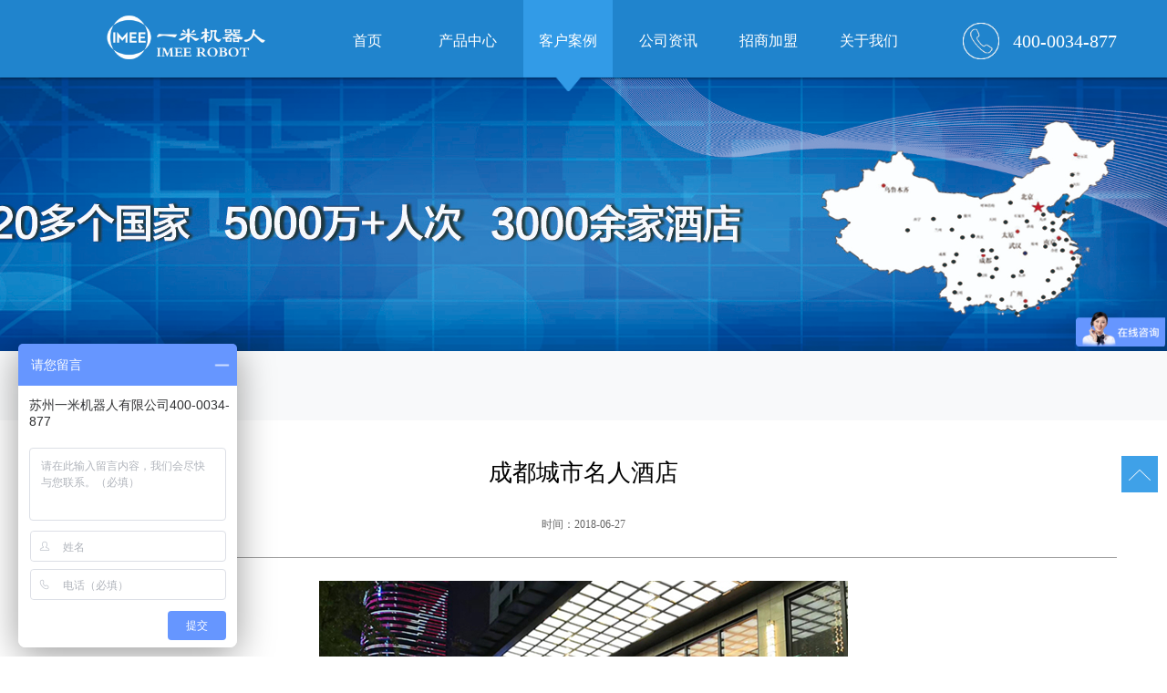

--- FILE ---
content_type: text/html
request_url: http://www.imee.ai/a/case/357.html
body_size: 6594
content:
<!DOCTYPE html>
<html>
<head>
<meta charset="UTF-8">
<title>成都城市名人酒店_一米机器人-专注酒店人工智能服务</title>
<meta name="keywords" content="成都,城市,名人,酒店," />
<meta name="description" content="" />
<meta content="telephone=no" name="format-detection" />
<meta http-equiv="X-UA-Compatible" content="IE=edge,chrome=1">
<meta name="renderer" content="webkit">
<!--360默认急速模式打开-->
<meta name="viewport" content="width=device-width, initial-scale=1.0,user-scalable=no">
<link rel="stylesheet" href="/skin/css/cui.css" />
<link rel="stylesheet" href="/skin/css/style.css" />
<link rel="stylesheet" href="/skin/css/less.css" />
</head>
<body>
<div id="hd" >
  <div class="wp head">
    <div style="margin-left:0px;margin-right:0px;" class="logo"><a href="http://www.imee.ai/"><img src="/skin/images/index/logo.png" alt="酒店机器人"></a></div>
    <div id="nav">
      <ul>
        <li ><a class="" href="/" rel="nofollow" target=""><span >首页</span></a></li>
        
        <li><a href='/a/product/'>产品中心</a></li>
        <li><a href='/a/case/'  class='mycur'><span>客户案例</span></a></li>
        <li><a href='/a/news/'>公司资讯</a></li>
        
        <li><a href='/a/zhaoshangjiameng/'>招商加盟</a></li>
        
        <li><a href='/a/about-imee/'>关于我们</a></li>
        
      </ul>
    </div>
    <div class="tel">400-0034-877</div>
  </div>
</div>
<!-- end #hd -->
<div class="c"></div>
<div id="m-hd"> <a href="http://www.imee.ai/"  class="m-logo"><img src="/skin/images/index/logo1.png" alt="酒店机器人"></a>
  <div class="m-trigger"></div>
  <ul class="m-nav">
    <li><a href="/" class="v1" rel="nofollow">首页 </a></li>
    
    <li><a href='/a/product/' class="v1">产品中心</a></li>
    <li><a href='/a/case/'  class='v1'><span>客户案例</span></a></li>
    <li><a href='/a/news/' class="v1">公司资讯</a></li>
    
    <li><a href='/a/zhaoshangjiameng/' class="v1">招商加盟</a></li>
    
    <li><a href='/a/about-imee/' class="v1">关于我们</a></li>
    
  </ul>
</div>

<div class="c"></div>
<div id="bd">
  <div id="ban-in" style="background-image:url(/skin/images/14415956337556.jpg)">
    <div class="ban-bg"></div>
  </div>
  <div class="cur">
    <div class="wp">您的当前位置：<a href='www.imee.ai/'>主页</a> > <a href='/a/case/'>客户案例</a> >  </div>
  </div>
  <div class="case-article">
    <div class="case-article-bg">
      <div class="wp pr">
        <div class="case-logo"></div>
        <h1 style="color:#000000">成都城市名人酒店</h1>
        <p class="time">时间：2018-06-27</p>
        <div class="tc"> <div style="text-align: center;">
	<img alt="" src="/uploads/allimg/180627/2-1P62G64931S8.jpg" /><br />
	<img alt="" src="/uploads/allimg/180627/2-1P62G6494K15.jpg" /><br />
	<img alt="" src="/uploads/allimg/180627/2-1P62GA001112.jpg" /><br />
	<img alt="" src="/uploads/allimg/180627/2-1P62GA01D31.jpg" /><br />
	<img alt="" src="/uploads/allimg/180627/2-1P62GA030b9.jpg" /></div>
 </div>
      </div>
    </div>
    <div class="case-back"><a href="/a/case/">返回案例列表</a></div>
  </div>
</div>
<!-- end #bd -->
<div class="c"></div>
<!-- begin #fd --> 
<div id="fd" class="index-fd pr">
    <div class="map-bg3"></div>
    <div class="wp foot">
        <div class="fd-top">
            <dl class="guanzhu">
                <dt>联系我们</dt>
                <dd>
                    <ul class="ul-fd">
                        <img src="/uploads/170511/1-1F511094629560.jpg" alt="酒店机器人服务商">
                    </ul>

                </dd>
            </dl>
            <dl class="guanzhu">
                <dt>关注我们</dt>
                <dd>
                    <ul class="ul-fd">
                        <img src="/uploads/170518/2-1F51Q6222U08.jpg" alt="">
                    </ul>

                </dd>
            </dl>
            <dl>
                <dt> </dt>
                <dd class="pr">
                    <p><b class="tel">400-0034-877</b></p>
                    <h5>公司服务热线</h5>
                </dd>
            </dl>
        </div>
    </div>
    <div class="fd-copy">
        <div class="wp foot">
            <p style="text-align: center;border-top: 1px #4D9DD7 solid;">
                <span style="color:#fff;">Copyright &copy; 2017-2018 www.imee.ai    <strong>苏州一米机器人有限公司<strong>  版权所有</span>　
                <a href="https://beian.miit.gov.cn/" target="_blank" rel="nofollow"><span
                        style="color:#fff">苏ICP备17012216号-1</span></a>
            </p>
        </div>
    </div>
</div>
<!--<div class="side">
    <ul>
        <li class="wechat"><a href=""><img src="/skin/images/weixin.png" alt=""></a>
            <div class="weixin"><em></em><img src="/skin/images/ewm.jpg" alt=""></div>
        </li>
        <li>
            <a href="http://wpa.qq.com/msgrd?v=3&uin=#&site=qq&menu=yes" target="_blank" rel="nofollow">
                <div class="sidebox"><img src="/skin/images/side_icon01.png" rel="nofollow">在线咨询</div>
            </a>
        </li>
        <li>
            <a href="javascript:void(0);">
                <div class="sidebox"><img src="/skin/images/side_icon03.png">400-0034-877</div>
            </a>
        </li>

    </ul>
</div>-->
<div class="side2">
    <ul>
        <li><a href="javascript:goTop();" class="sidetop"><img src="/skin/images/r_icon2.png"></a></li>
    </ul>
</div>

<script>
    var _hmt = _hmt || [];
    (function() {

        var hm = document.createElement("script");
        hm.src = "https://hm.baidu.com/hm.js?ed3ba55d9d090eae19b567a227684e68";
        var s = document.getElementsByTagName("script")[0];
        s.parentNode.insertBefore(hm, s);
    })();
</script>

<script>
(function(){
return;
    var bp = document.createElement('script');
    var curProtocol = window.location.protocol.split(':')[0];
    if (curProtocol === 'https') {
        bp.src = 'https://zz.bdstatic.com/linksubmit/push.js';
    }
    else {
        bp.src = 'http://push.zhanzhang.baidu.com/push.js';
    }
    var s = document.getElementsByTagName("script")[0];
    s.parentNode.insertBefore(bp, s);
})();
</script>
 
<script type="text/javascript" src="/skin/js/jquery.js"></script> 
<script type="text/javascript" src="/skin/js/lib.js"></script>
</body>
</html>

--- FILE ---
content_type: text/css
request_url: http://www.imee.ai/skin/css/style.css
body_size: 49642
content:
/*痛快科技*/* {    padding: 0;    margin: 0;    -webkit-box-sizing: border-box;    -moz-box-sizing: border-box;    box-sizing: border-box;}*:before, *:after {    -webkit-box-sizing: border-box;    -moz-box-sizing: border-box;    box-sizing: border-box;}.trans {    -o-transition: .3s;    -ms-transition: .3s;    -moz-transition: .3s;    -webkit-transition: .3s;    transition: .3s;}hr {    border: none;    outline: none;}h1, h2, h3, h3, h4, h5, h6 {    font-weight: normal;}img {    max-width: 100%;}body {    font-family: "微软雅黑", "Microsoft Yahei";}.wp {    width: 100%;    max-width: 1170px;    margin: 0 auto;}.shouye {    width: 100%;    max-width: none;    margin: 0 auto;    overflow: auto;}.wp a {    color: #000;}a {    color: #333;}a:hover {    color: #2084CD;}/*头部*/#bd {    padding-top: 85px;}#hd {    /*height: 101px;*/    height: 85px;    /*background: #fff;*/    background: #2084CD;    box-shadow: 0px 2px 2px rgba(0, 0, 0, .3);    position: fixed;    width: 100%;    left: 0;    top: 0;    z-index: 9999;    -o-transition: .3s;    -ms-transition: .3s;    -moz-transition: .3s;    -webkit-transition: .3s;    transition: .3s;}.fixed {    top: -101px !important;}#hd .logo {    float: left;    margin-right: 65px;    /*height: 101px;*/    height: 90px;    margin-left: 120px;    text-align: center;}#hd .logo a {    display: block;    height: 100%;    /*line-height: 101px;*/    line-height: 80px;}#hd .logo a img {    display: inline-block;    vertical-align: middle;    width: 60%;}#nav ul li {    float: left;    line-height: 90px;    width: 100px;    margin-right: 10px;}#nav ul li a {    display: inline-block;    width: 100%;    text-align: center;    font-size: 16px;    /*border-bottom: 3px solid #fff;*/    height: 100px;    color: #fff;}#nav ul li a:hover {    /*border-bottom: 3px solid #2084CD;*/    background: url("../images/index/head_bg.png") center no-repeat;    background-size: 98%;}#nav ul .mycur {    color: #fff;    /*border-bottom:3px solid #2084CD;*/    background: url("../images/index/head_bg.png") center no-repeat;    background-size: 98%;}#hd .tel {    background: url(../images/tel_bg.png) left center no-repeat;    line-height: 90px;    float: right;    padding-left: 55px;    color: #fff;    font-size: 20px;    background-size: 40px;    font-weight: 500;}/*手机头部*/#m-hd {    display: none;}#m-hd {    height: 50px;    line-height: 50px;    background-color: #fff;    padding: 0;    position: fixed;    width: 100%;    z-index: 999999;}#m-hd img {    height: 40px;    padding: 10px 0 0 10px;}.m-trigger {    position: absolute;    top: 0;    right: 10px;    width: 50px;    color: #fff;    text-align: center;    font-size: 30px;    line-height: 45px;    cursor: pointer;    background: url(../images/menu_add.png) center center no-repeat;    -webkit-background-size: 50px;    background-size: 25px;    height: 50px;}.m-nav {    z-index: 60;    position: absolute;    top: 50px;    width: 100%;    left: 0;    background: url(../images/alpha_black_70.png) repeat;    text-align: center;    display: none;}.m-nav li {    border-bottom: 1px solid #565656;}.m-nav a {    display: block;    font-size: 12px;    height: 40px;    line-height: 40px;    text-align: center;    color: #fff;    font-size: 14px;}.m-nav a:hover, .m-nav a:active {    color: #e4392a;}.m-sub {    text-align: left;    display: none;    width: 100%;}.m-sub a {    border-bottom: none;    font-size: 13px;}/*底部*/#fd {    /*background: url(../images/fd_bg.png) center top no-repeat;*/    padding-top: 75px;    background: #2084CD;}.index-fd {    margin-top: -31px;}#fd .fd-top {    overflow: hidden;    color: #fff;    padding-bottom: 45px;    text-align: center;}#fd dl {    float: left;    width: 33.33%;}#fd .guanzhu {    width: 33.33%;}#fd dl dt {    font-size: 16px;    padding-bottom: 20px;}#fd .ul-fd li {    line-height: 26px;}#fd .ul-fd li a {    /*color: #a8a8af;*/    color: #fff;}#fd .ul-fd li a:hover {    text-decoration: underline;}#fd .weixin, #fd .sina {    background: url(../images/fd_icon1.png) no-repeat;    width: 25px;    height: 25px;    display: inline-block;    margin-right: 10px;    margin-bottom: 25px;}#fd .weixin-pic {    position: absolute;    left: -30px;    top: 0;    display: none;}#fd .tel {    font-weight: normal;    font-size: 24px;    padding-bottom: 15px;}#fd h5 {    font-size: 16px;    color: #fff;}#fd .sina {    background-image: url(../images/fd_icon2.png);}#fd .fd-copy {    height: 40px;    line-height: 40px;    /*color: #a3a3a9;*/    background-color: #2084CD;}/* side */.side {    position: fixed;    width: 50px;    height: 275px;    right: 0;    top: 250px;    z-index: 100;}.side ul li {    width: 50px;    height: 50px;    float: left;    position: relative;    margin-bottom: 2px;}.side ul .wechat a {    display: block;    /*background-color: #3FA1E8;*/    height: 50px;    width: 50px;    text-align: center;    line-height: 50px;}.side ul .wechat a img {    vertical-align: middle;    display: inline-block;    width: 50px;    height: 50px;    border-radius: 5px 0 0 5px;    background: #000022;    margin-bottom: 2px;}.side ul li .sidebox {    position: absolute;    width: 50px;    height: 50px;    border-radius: 5px 0 0 5px;    top: 0;    right: 0;    transition: all 0.3s;    background: #000022;    color: #fff;    font: 16px/50px "微软雅黑";    overflow: hidden;}.side ul li a:hover .sidebox {    width: 175px;}.side ul li .sidetop {    width: 50px;    height: 50px;    line-height: 50px;    display: inline-block;    background: #000;    opacity: 0.8;    filter: Alpha(opacity=80);    transition: all 0.3s;}.side ul li .sidetop:hover {    background: #e4392a;}.side ul li img {    float: right;}.side2 {    position: fixed;    width: 40px;    right: 10px;    z-index: 100;    top: 500px;    height: 80px;}.side2 ul li {    width: 40px;    height: 40px;}.side2 ul li a {    display: block;    background-color: #3FA1E8;    height: 40px;    width: 40px;    text-align: center;    line-height: 40px;}.side2 ul li a img {    vertical-align: middle;    display: inline-block;}.side2 ul li a:hover {    background-color: #000022;}.side ul li .weixin {    position: absolute;    left: -154px;    bottom: 0;    top: -35px;    display: none;}.side ul li .weixin em {    background: url(../images/arr3.png) no-repeat;    width: 5px;    height: 17px;    display: block;    position: absolute;    right: -5px;    top: 50%;    margin-top: 3px;}.side ul li .weixin img {    display: block;}/*banner*/#banner .flexslider {    background: none;}#banner .slides li .pic {    display: block;    padding-top: 36.4%;    /* -webkit-background-size: cover;    -moz-background-size: cover;    -o-background-size: cover;    background-size: cover; */    background-position: center bottom;    position: relative;}#banner .slides li .ban-txt {    width: 760px;    position: absolute;    left: 50%;    margin-left: -380px;    top: 50%;    height: 205px;    margin-top: -102px;    text-align: center;}#banner .slides li.s1 .ban-txt {    background: url(../images/ban_k.png) no-repeat;}#banner .flexslider .slides img {    /*max-width: 100%;*/    width: 100%;    display: inline-block;    vertical-align: middle;}#banner .slides li .ban-txt h5 {    font-size: 22px;    color: #fff;    margin-top: -5px;}#banner .slides li .ban-txt h2 {    height: 118px;    line-height: 118px;    margin-top: 5px;    font-size: 71px;    color: #fff;}#banner .slides li .ban-txt h3 {    padding-top: 25px;    font-size: 24px;    color: #e4392a;}#banner .flex-control-paging li a {    width: 40px;    height: 3px;    border-radius: 0;    background-color: rgba(255, 255, 255, 0.7);}#banner .flex-control-paging li a.flex-active {    background-color: #e4392a;}#banner .flex-control-nav {    bottom: 80px;}#banner .flex-direction-nav a {    background: url(../images/ban_prev.png) no-repeat;    width: 24px;    height: 44px;    opacity: 1;    filter: alpha(opacity=100);}#banner .flex-direction-nav .flex-prev {    left: 50%;    margin-left: -570px;}#banner .flex-direction-nav .flex-next {    background-image: url(../images/ban_next.png);    right: 50%;    margin-right: -570px;}#banner .slides li.s2 .ban-txt {    width: 840px;    margin-left: -420px;}#banner .slides li.s2 .ban-txt h2 {    font-size: 58px;    line-height: 56px;    height: 56px;    margin-bottom: 10px;}#banner .slides li.s2 .ban-txt h3 {    font-size: 50px;    text-transform: uppercase;    padding-top: 0;}#banner .slides li.s2 .ban-txt h4 {    font-size: 16px;    color: #fff;}#banner .slides li.s2 .ban-txt h6 {    font-size: 14px;    border-top: 1px solid #d3d3d7;    width: 149px;    margin: 0 auto;    color: #fff;    line-height: 35px;    margin-top: 15px;}#banner .slides li.s3 .ban-txt h2 {    font-size: 45px;    height: 45px;    line-height: 45px;}#banner .slides li.s3 .ban-txt h3 {    font-size: 69px;    text-transform: uppercase;    padding-top: 0;    border-bottom: 1px solid #e4392a;}#banner .slides li.s3 .ban-txt h4 {    font-size: 16px;    line-height: 30px;    color: #fff;    margin-top: 20px;}#banner {    position: relative;}.banner-bg {    /*background: url(../images/ban_bg.png) center top no-repeat;*/    height: 54px;    width: 100%;    position: absolute;    left: 0;    bottom: -30px;    z-index: 60;}/*首页*/.tit-i {    text-align: center;    padding: 25px 0;    line-height: 35px;    overflow: hidden;}.tit-i h3 {    font-size: 24px;    color: #002;    /*margin-bottom: 10px;*/}.tit-i h5 {    font-size: 20px;    color: #000;    text-transform: uppercase;    font-family: Arial;}.tit-i h5 span {    color: #e4392a;}.tit-i em {    width: 50px;    border-bottom: 2px solid #3FA1E8;    display: inline-block;}.ul-icon-i li {    /*float: left;*/    width: 100%;    text-align: center;    /*padding-bottom: 70px;*/    overflow: hidden;    background: url("../images/index/chanpin.jpg") no-repeat center;}.ul-icon-i li .pad {    padding: 0 40px;    position: relative;    width: 28%;    float: right;    margin-right: 12%;    background: rgba(32, 132, 205, 0.7);}.ul-icon-i li .pad .jieshao {    width: 80%;    margin-left: 10%;}.ul-icon-i li a {    display: block;}.ul-icon-i li a span {    /*background: url(../images/i_icon1.png) no-repeat;*/    /*width: 134px;*/    /*height: 134px;*/    display: inline-block;    margin-bottom: 100px;    color: #fff;    border: 1px #fff solid;    padding: 5px 15px;    margin-top: 30px;}.ul-icon-i li h3 {    font-size: 32px;    margin-bottom: 45px;    color: #fff;    /*margin-top: 100px;*/    font-weight: normal;    letter-spacing: 2px;}.ul-icon-i li h5 {    font-size: 24px;    margin-bottom: 0px;    color: #fff;    margin-top: 100px;}.ul-icon-i li h6 {    font-size: 22px;    /*margin-bottom: 20px;*/    color: #fff;}.ul-icon-i li em {    width: 25px;    border-bottom: 2px solid #707070;    display: inline-block;    margin-bottom: 30px;}.ul-icon-i li p {    text-align: left;    line-height: 24px;    font-size: 16px;    color: #fff;    font-weight: lighter;    letter-spacing: 1px;}.ul-icon-i li.li1 a span {    background-position: 0 0;}.ul-icon-i li.li2 a span {    background-position: -305px 0;}.ul-icon-i li.li3 a span {    background-position: -615px 0;}.ul-icon-i li.li4 a span {    background-position: -930px 0;}/*.ul-icon-i li a:hover span{	background-image: url(../images/i_icon1_h.png);}*/.ul-icon-i li .pad .pic {    position: absolute;    left: 50%;    top: 0;    width: 134px;    margin-left: -67px;    -o-transition: .3s;    -ms-transition: .3s;    -moz-transition: .3s;    -webkit-transition: .3s;    transition: .3s;}.ul-icon-i li .pad .pic img {    display: none;}.ul-icon-i li .pad .pic .pic-icon {    position: absolute;    left: 0;    top: -134px;    display: block;}.ul-icon-i li a:hover p {    color: #333;}.row1 {    padding-top: 10px;}.row2 {    padding-top: 10px;}.case-i-l, .case-i-r {    width: 50%;}.case-i-l {    float: left;    padding-right: 15px;}.case-i-r {    float: right;    padding-left: 15px;}.case-img, .case-img a img {    width: 100%;}.case-img {    position: relative;    overflow: hidden;}.case-img .hover {    position: absolute;    left: 0;    top: -434px; /*top: -433px;*/    -o-transition: .3s;    -ms-transition: .3s;    -moz-transition: .3s;    -webkit-transition: .3s;    transition: .3s;    width: 100%;    height: 100%;    text-align: center;    background: url(../images/alpha_red_80.png) repeat;    color: #fff;}.case-img.on .hover {    top: 0;}.ul-case-i {    margin: 0 -15px;}.ul-case-i li {    float: left;    width: 33%;    padding: 0 15px;    margin-bottom: 10px;    overflow: hidden;}.ul-case-i li a {    display: block;    position: relative;    -o-transition: .3s;    -ms-transition: .3s;    -moz-transition: .3s;    -webkit-transition: .3s;    transition: .3s;}.ul-case-i li .pic img {    width: 100%;    display: block;}.ul-case-i li a .hover {    position: absolute;    left: 0;    top: -100%;    width: 100%;    height: 100%;    text-align: center;    /*background: url(../images/alpha_red_80.png) repeat;*/    background: rgba(32, 132, 205, 0.7);    color: #fff;    /*display: none;*/    -o-transition: .3s;    -ms-transition: .3s;    -moz-transition: .3s;    -webkit-transition: .3s;    transition: .3s;}.ul-case-i li .hover b, .ul-case-i li .hover .txt, .case-img .hover b, .case-img .hover .txt {    display: inline-block;    vertical-align: middle;}.ul-case-i .txt h3 {    font-size: 18px;}.ul-case-i li .hover b, .case-img .hover b {    width: 0;    height: 100%;}.ul-case-i li a:hover .hover {    /*display: block;*/    top: 0;}.ul-case-i-1 li {    width: 25%;}.more-i {    text-align: center;    padding-bottom: 35px;}.more-i a {    display: inline-block;    width: 65px;    height: 65px;    background: url(../images/arr2.png) center center no-repeat #000014;    border-radius: 100%;}.more-i a:hover {    background-color: #e4392a;}.news-bg {    /*background: url(../images/bg_2.png) center top no-repeat;*/    background: #fff;    overflow: hidden;    margin-bottom: 65px;}.tit-i-1 h3 {    color: #000;}.tit-i-1 em {    border-bottom-color: #3FA1E8;}.ul-news-i {    /*margin-right: -10px;*/    /*margin-left: -30px;*/    width: 100%;    /*min-height: 295px;*/}#shipin {    /*background: #697F92;*/}.ul-news-i li {    float: left;    width: 24.5%;    color: #fff;    position: relative;    min-height: 295px;    -o-transition: .3s;    -ms-transition: .3s;    -moz-transition: .3s;    -webkit-transition: .3s;    transition: .3s;    overflow: hidden;}.ul-news-i li:last-child {    /*width: 21%;*/}.ul-news-i li .txt {    padding-left: 30px;    padding-right: 58px;}.ul-news-i li .txt span {    padding: 15px 8px;    display: inline-block;    border: 1px solid #fff;    border-radius: 5px;    font-size: 14px;}.ul-news-i li .txt span em {    display: block;    font-size: 20px;}.ul-news-i li:last-child .txt {    /*padding-right: 0;*/}.ul-news-i li h3 a {    color: #fff;    display: inline-block;    padding: 20px 0;}.ul-news-i li p {    color: #bbbbbe;    line-height: 20px;}.ul-news-i li .more {    background: url(../images/more1.png) no-repeat;    width: 36px;    height: 36px;    display: inline-block;    margin-top: 50px;}.ul-news-i li .hover {}.ul-news-i li .hover .img {    width: 100%;    position: absolute;    top: -165px;    left: 7px;    -o-transition: .3s;    -ms-transition: .3s;    -moz-transition: .3s;    -webkit-transition: .3s;    transition: .3s;}.ul-news-i li .hover .pad {    padding: 0 27px 20px 27px;    position: absolute;    left: 7px;    bottom: -148px;    -o-transition: .3s;    -ms-transition: .3s;    -moz-transition: .3s;    -webkit-transition: .3s;    transition: .3s;    background-color: #000022;    width: 92%;}.ul-news-i li .hover .img {    height: 165px;    width: 92%;}.ul-news-i li.on .hover .img {    /*display: block;*/    top: 0;}.ul-news-i li.on .hover .pad {    bottom: 0;}.news-more {    text-align: center;    padding-bottom: 100px;    padding-top: 50px;}.news-more a {    display: inline-block;    width: 178px;    height: 48px;    border: 1px solid #fff;    border-radius: 5px;    line-height: 48px;    text-align: center;    font-size: 18px;    color: #fff;    text-transform: uppercase;}.news-more a:hover {    background-color: #e4392a;}.contact-l {    width: 40%;    float: left;}.contact-r {    width: 50%;    float: right;    text-align: center;}.contact-r h3 {    font-size: 20px;    padding-bottom: 20px;}.contact-r li img {    padding-right: 30px;}.ul-contact li {    background: url(../images/i_icon2.png) no-repeat;    padding-left: 60px;    font-size: 14px;    margin-bottom: 20px;    line-height: 35px;}.ul-contact li.li1 {    background-position: 0 0;}.ul-contact li.li2 {    background-position: 0 -74px;}.ul-contact li.li3 {    background-position: 0 -268px;}.contact-form .inp {    width: 49%;    border: 1px solid #6d6d88;    height: 33px;    padding: 0 10px;    margin-bottom: 15px;}.contact-form textarea {    width: 100%;    border: 1px solid #6d6d88;    height: 98px;    margin-bottom: 24px;}.contact-form .sub {    width: 100%;    height: 40px;    line-height: 40px;    text-align: center;    color: #fff;    background-color: #63637f;    border: 0;    cursor: pointer;    font-family: "微软雅黑", "Microsoft Yahei";    font-size: 16px;}.map {    margin-top: 100px;    position: relative;}.map em {    background: url(../images/arr1.jpg) center top no-repeat;    width: 100%;    height: 15px;    display: block;    position: absolute;    left: 0;    top: 0;}.map-s {    background: url(../images/map_s.png) center top;    height: 107px;    text-align: center;    overflow: hidden;}.map .btn {    text-align: center;    color: #fff;    font-size: 18px;    line-height: 110px;    display: inline-block;}.map .btn-down {    background: url(../images/map_down.png) no-repeat;    width: 112px;    height: 48px;    display: inline-block;    position: absolute;    left: 50%;    top: 52px;    margin-left: -50px;    z-index: 99;}#map {}.map-pop {    display: none;    height: 540px;    position: absolute;    left: 0;    bottom: 0;    width: 100%;}.map .map-bg1, .map .map-bg2 {    height: 54px;    position: absolute;    left: 0;    top: 0;    width: 100%;    z-index: 66;}.map .map-bg2 {    height: 41px;    bottom: 0px;    top: auto;}.map-pop-big {    height: 600px;    bottom: auto;    top: 0;}.map-big {    height: 600px;    margin-top: 0;}/*内页*/#ban-in {    position: relative;    background-position: center 0;    background-repeat: no-repeat;    /*padding-top: 16%;*/    height: 300px;}#ban-in .ban-bg {    height: 54px;    width: 100%;    position: absolute;    left: 0;    bottom: -30px;    z-index: 60;}.pages {    text-align: center;    margin-bottom: 105px;    margin-top: 20px;}.pages a {    display: inline-block;    width: 41px;    height: 41px;    background-color: #edecec;    border-radius: 3px;    text-align: center;    line-height: 41px;    font-family: Arial;    font-size: 18px;    color: #666;    margin: 0 4px;}.pages a:hover, .pages .page-on {    background-color: #e4392a;    color: #fff;}/*网思动态*/.ul-list {    margin: 0 -15px;}.ul-list li {    float: left;    width: 25%;    margin-bottom: 30px;}.ul-list li .pic img {    width: 100%;    display: block;    transform: perspective(800px) rotateY(0deg);    transition: all 1s ease 0s;    -moz-transform: perspective(800px) rotateY(0deg);    -moz-transition: all 1s ease 0s;    -webkit-transform: perspective(800px) rotateY(0deg);    -webkit-transition: all 1s ease 0s;    -o-transform: perspective(800px) rotateY(0deg);    -o-transition: all 1s ease 0s;    -ms-transform: perspective(800px) rotateY(0deg);    -ms-transition: all 1s ease 0s;    zoom: 1;}.ul-list li:hover img {    transform: perspective(800px) rotateY(-179.9deg);    -moz-transform: perspective(800px) rotateY(-179.9deg);    -webkit-transform: perspective(800px) rotateY(-179.9deg);    -o-transform: perspective(800px) rotateY(-179.9deg);    -ms-transform: perspective(800px) rotateY(-179.9deg);}.ul-list li .pad {    padding: 0 15px;}.ul-list li .bor {    border: 1px solid #e2e3e8;}.ul-list li:hover .bor {    border-color: #2084CD;}.ul-list li .txt {    padding: 20px 14px;    line-height: 20px;    color: #666;}.ul-list li .more {    height: 42px;    line-height: 42px;    border-top: 1px dotted #e2e3e8;    background-color: #f0f2f5;    padding: 0 14px;    display: none;}.ul-list li .more a {    color: #e4392a;}.ul-list li .more a:hover {    text-decoration: underline;}.ul-list li .title {    height: 55px;    margin-bottom: 20px;}.ul-list li .title span {    float: left;    border: 1px solid #e2e3e8;    background-color: #f0f2f5;    display: inline-block;    text-align: center;    padding: 6px 5px;    margin-right: 15px;}.ul-list li .title span em {    display: block;    font-size: 16px;}.ul-list li .title h3 {    border-bottom: 1px solid #e2e3e8;    overflow: hidden;    height: 54px;}/*网思案例*/.sub-nav {    text-align: center;    margin-bottom: 50px;    margin-top: -18px;}.sub-nav ul li {    display: inline-block;    margin: 0 18px;    font-size: 16px;}.sub-nav ul li a {    padding-left: 14px;    display: inline-block;}.sub-nav ul li a:hover, .sub-nav ul li.on a {    /*background: url(../images/disc.jpg) left center no-repeat;*/    color: #2084CD;}.ul-case {    margin: 0 -15px;}.ul-case li {    float: left;    width: 33.3333%;    padding: 0 15px;    margin-bottom: 30px;    overflow: hidden;    position: relative;}.ul-case li .block {    display: block;    width: 100%;    height: 100%;    position: relative;    overflow: hidden;}.ul-case li .pic img {    display: block;    width: 100%;}.ul-case li .txt {    position: absolute;    left: 0;    top: 0%;    width: 100%;    height: 100%;    background: url(../images/alpha_blue_60.png) repeat;    text-align: center;    color: #fff;    -o-transition: .3s;    -ms-transition: .3s;    -moz-transition: .3s;    -webkit-transition: .3s;    transition: .3s;    opacity: 0;}.ul-case li .txt h5, .ul-case li .txt h3 {    color: #fff;}.ul-case li .txt:hover {    opacity: 1;}.ul-case li .txt b, .ul-case li .txt .pad {    display: inline-block;    vertical-align: middle;}.ul-case li .txt b {    width: 0;    height: 100%;}.ul-case li .txt h5 {    font-size: 16px;}.ul-case li .txt em {    width: 45px;    height: 0;    border-bottom: 1px solid #fff;    display: inline-block;    margin: 20px 0 40px 0;}.ul-case li .txt h3 {    font-size: 18px;    margin-bottom: 40px;}.ul-case li .txt .more {    width: 122px;    height: 45px;    display: inline-block;    text-align: center;    line-height: 45px;    background-color: #2084CD;    color: #fff;    border-radius: 5px;    font-size: 14px;}.ul-case li .txt .more:hover {    opacity: .8;    -ms-filter: 'progid:DXImageTransform.Microsoft.Alpha(Opacity= 80)';    filter: progid:DXImageTransform.Microsoft.Alpha(Opacity=80);}.ul-case li.on .txt {    top: 0;}/*关于我们*/.about-info {    text-align: center;    font-size: 14px;    line-height: 34px;    color: #666;    padding-bottom: 50px;    border-top: 1px #000 solid;    padding-top: 20px;}.about-info2 {    /*text-align: center;*/    font-size: 14px;    line-height: 34px;    color: #666;    padding-bottom: 50px;    border-top: 1px #000 solid;    padding-top: 20px;}.customer {    background: url(../images/bg_3.jpg) center top no-repeat;    padding-top: 25px;    padding-bottom: 54px;    margin-top: 50px;}.ul-customer li {    float: left;    width: 20%;}.ul-customer li a {    display: block;    width: 100%;    height: 87px;    border: 1px solid #fff;    text-align: center;    border: 0;}.ul-customer li a b, .ul-customer li a img {    display: inline-block;    vertical-align: middle;}.ul-customer li a b {    width: 0;    height: 100%;}.ul-customer li a img {    filter: url("data:image/svg+xml;utf8,<svg xmlns=\'http://www.w3.org/2000/svg\'><filter id=\'grayscale\'><feColorMatrix type=\'matrix\' values=\'0.3333 0.3333 0.3333 0 0 0.3333 0.3333 0.3333 0 0 0.3333 0.3333 0.3333 0 0 0 0 0 1 0\'/></filter></svg>#grayscale"); /* Firefox 10+, Firefox on Android */    filter: gray; /* IE6-9 */    -webkit-filter: grayscale(100%); /* Chrome 19+, Safari 6+, Safari 6+ iOS */}.ul-customer li a:hover {    border: 1px solid #fff;}.team {    padding-bottom: 95px;}.team .flexslider {    position: relative;}.team .flexslider em {    width: 10px;    height: 30px;    display: inline-block;    position: absolute;    left: 50%;    bottom: 0;    background-color: #fff;}.team .flexslider .slides li {    /*background-position: 89% 0;*/    height: 468px; /*background-repeat: no-repeat;*/}.team .flexslider li .txt {    padding-top: 85px;    font-size: 14px;    line-height: 36px;    width: 30%;    float: left;}.team .flexslider li .txt h3 {    font-size: 30px;    color: #63637f;    padding-bottom: 25px;}.team .flexslider li .txt .more {    width: 123px;    height: 37px;    border-radius: 5px;    display: inline-block;    line-height: 37px;    text-align: center;    margin-top: 40px;    font-size: 16px;    border: 1px solid #63637f;    color: #63637f;}.team .flexslider li .txt .more:hover {    border: 1px solid #e85346;    color: #e4392a;}.team .flexslider li .pic {    float: right;    position: relative;    width: 70%;    margin-right: -308px;}.team .flexslider li .pic img {    position: absolute;    left: 0;    top: 0;    width: auto;    opacity: 0;    -ms-filter: 'progid:DXImageTransform.Microsoft.Alpha(Opacity= 0)';    filter: progid:DXImageTransform.Microsoft.Alpha(Opacity=0);    opacity: 1 \0;    -ms-filter: 'progid:DXImageTransform.Microsoft.Alpha(Opacity= 100)' \9;    filter: progid:DXImageTransform.Microsoft.Alpha(Opacity=100) \9;}.team .flex-direction-nav {    max-width: 1170px;    margin: 0 auto;    background: url(../images/line.jpg) repeat-x center center;    height: 30px;    text-align: center;}.team .flex-direction-nav li {    display: inline-block;}.team .flex-direction-nav a {    position: relative;    width: 216px;    height: 30px;    text-align: center;    background: url(../images/arr_t.png) center center no-repeat #63637f;    border-radius: 10px;    display: inline-block;    opacity: 1 !important;    -ms-filter: 'progid:DXImageTransform.Microsoft.Alpha(Opacity= 100)';    filter: progid:DXImageTransform.Microsoft.Alpha(Opacity=100);    top: 13px;}.team .flex-direction-nav .flex-prev {}.team .flex-direction-nav .flex-next {    background-image: url(../images/arr_b.png);    left: 10px;}.team .flex-direction-nav a:hover {    background-color: #e4392a;}.flexslider .animated {    opacity: 0;    filter: alpha(opacity=0);    opacity: 100 \9;    filter: alpha(opacity=100) \9;}/* .team .s1{	-webkit-animation-delay: .5s;	-o-animation-delay: .5s;	-moz-animation-delay: .5s;	animation-delay: .5s;}.team .s2{	-webkit-animation-delay: .8s;	-o-animation-delay: .8s;	-moz-animation-delay: .8s;	animation-delay: .8s;}.team .s3{	-webkit-animation-delay: 1.2s;	-o-animation-delay: 1.2s;	-moz-animation-delay: 1.2s;	animation-delay: 1.2s;}.team .s4{	-webkit-animation-delay: 1.5s;	-o-animation-delay: 1.5s;	-moz-animation-delay: 1.5s;	animation-delay: 1.5s;} */.ul-about li {    float: left;    width: 33.333%;    text-align: center;    font-size: 14px;    line-height: 24px;    color: #666;}.ul-about li h3 {    font-size: 24px;    color: #002;    line-height: 36px;}.ul-about li em {    display: inline-block;    width: 45px;    height: 0;    border-bottom: 1px solid #7f7f90;    margin-bottom: 20px;    margin-top: 25px;}.ul-about li .block {    position: relative;    height: 235px;    margin: 0 auto;}.ul-about li .block img {    position: absolute;    left: 0;    top: 0;    opacity: 0;    -ms-filter: 'progid:DXImageTransform.Microsoft.Alpha(Opacity= 0)';    filter: progid:DXImageTransform.Microsoft.Alpha(Opacity=0);}.ul-about li.li1 .block {    width: 150px;}.ul-about li.li2 .block {    width: 215px;}.ul-about li.li3 .block {    width: 252px;}.ul-about li.li1 .block, .ul-about li.li2 .block {    padding-top: 30px;}/*动态详情页*/.cur {    line-height: 76px;    font-family: "宋体";    color: #666;    background-color: #f8f9fa;}.cur1 {    border-bottom: 1px solid #e5e5e5;    margin-bottom: 31px;}.cur a {    color: #666;}.article {    color: #666;    line-height: 30px;}.article h1 {    font-size: 26px;    color: #333;    text-align: center;    padding-top: 45px;}.article .time {    line-height: 72px;    border-bottom: 1px solid #999;    text-align: center;    margin-bottom: 25px;}.article .btn {    margin-left: 30px;    border: 1px #2084CD solid;    padding: 3px 15px;    border-radius: 5px;    color: #2084CD;}.article .btn:hover {    background: #2084CD;    color: #fff;}.article .share {    margin-bottom: 70px;}.article .share span {    font-size: 14px;    float: left;    display: inline-block;    line-height: 37px;}/*案例详情*/.case-article {    line-height: 30px;    color: #666;}.case-article-bg {    /*margin-bottom: 13%;*/    margin-bottom: 5% \0 !important;    background-position: top center \0 !important;}.case-article .case-logo {    text-align: center;    padding-top: 38px;}.case-article h1 {    line-height: 40px;    font-size: 26px;    text-align: center;}.case-article .btn {    text-align: center;    padding: 10px 0;    margin-bottom: 30px;}.case-article .btn a {    display: inline-block;    width: 120px;    height: 30px;    text-align: center;    line-height: 30px;    background-color: #e4392a;    color: #fff;    font-size: 14px;    margin: 0 12px;    border-radius: 5px;}.case-article .computer-bg {    position: relative;    text-align: center;    background: url(../images/computer.png) center top no-repeat;    transform: translateY(45.9%);    -webkit-transform: translateY(45.9%);    -moz-transform: translateY(45.9%);    width: 70%;    margin: 0 auto;    margin: -32% auto 0 auto;    -webkit-background-size: 100%;    background-size: 89%;    padding-top: 70%;    margin: 0 auto \0;    padding-top: 50% \0;}.case-article .computer-bg img {    position: absolute;    left: 8.5%;    top: 4%;    width: 83%;}.case-article .time {    line-height: 72px;    border-bottom: 1px solid #999;    text-align: center;    margin-bottom: 25px;}.case-article .case-back {    text-align: center;    margin-top: 50px;    margin-bottom: 60px;}.article .case-back {    text-align: center;    margin-top: 50px;    margin-bottom: 60px;}.article .case-back a {    display: inline-block;    width: 178px;    height: 48px;    text-align: center;    line-height: 48px;    border: 1px solid #63637f;    color: #002;    font-size: 18px;    border-radius: 5px;}.article .case-back a:hover {    background-color: #2084CD;    color: #fff;    border-color: #2084CD;}.case-article .case-back a {    display: inline-block;    width: 178px;    height: 48px;    text-align: center;    line-height: 48px;    border: 1px solid #63637f;    color: #002;    font-size: 18px;    border-radius: 5px;}.case-article .case-back a:hover {    background-color: #2084CD;    color: #fff;    border-color: #2084CD;}.article-prev, .article-next {    position: absolute;    top: 50%;    background: url(../images/article_prev.png) no-repeat;    width: 36px;    height: 66px;    margin-top: -33px;    left: 0;    z-index: 2;}.article-next {    background-image: url(../images/article_next.png);    left: auto;    right: 0;}/*网思服务*/.h50 {    height: 50px;    overflow: hidden;    clear: both;}.ul-webset li {    float: left;    width: 33.333%;    text-align: center;    height: 322px;}.ul-webset li .block {    position: relative;    height: 220px;    margin: 0 auto;}.ul-webset li.li1 .block {    width: 366px;}.ul-webset li.li2 .block {    width: 316px;}.ul-webset li.li3 .block {    width: 230px;}.ul-webset li .block img {    position: absolute;    left: 0;    top: 0;    opacity: 0;    -ms-filter: 'progid:DXImageTransform.Microsoft.Alpha(Opacity= 0)';    filter: progid:DXImageTransform.Microsoft.Alpha(Opacity=0);}.ul-webset li h3 {    font-size: 24px;    line-height: 34px;    color: #333;}.ul-webset li .btn {    background: url(../images/disc2.png) center center no-repeat #e60012;    width: 34px;    height: 34px;    border-radius: 100%;    display: inline-block;    margin-top: 30px;}.ul-webset li .btn:hover {    opacity: .6;    -ms-filter: 'progid:DXImageTransform.Microsoft.Alpha(Opacity= 60)';    filter: progid:DXImageTransform.Microsoft.Alpha(Opacity=60);}.ul-webset {}.webset-pop {    position: absolute;    left: 0;    top: 0;    background-color: #f5f6fa;    border: 1px solid #e4e5e7;    z-index: 60;    padding: 0 27px;    padding-bottom: 30px;    opacity: 0;    filter: alpha(opacity=0);    z-index: -1;    left: -100%;    width: 100%;    overflow: hidden;}.webset-pop h2 {    font-size: 20px;    text-align: left;    line-height: 66px;}.webset-pop h2 a.close {    background: url(../images/close.png) no-repeat;    width: 28px;    height: 28px;    display: inline-block;    position: relative;    top: 20px;    left: auto;    float: right;}.webset-pop .txt {    width: 25%;    margin-right: -10px;    display: inline-block;    text-align: left;    vertical-align: top;}.nowrap * {    white-space: nowrap;}.webset-pop .txt h4 {    font-size: 20px;    background: url(../images/icon1.png) left top no-repeat;    padding-left: 60px;    height: 40px;}.webset-pop .txt h4.tit-web1 {    background-image: url(../images/icon2.png);}.webset-pop .txt h4.tit-web2 {    background-image: url(../images/icon3.png);}.webset-pop .txt dl {    padding-left: 57px;}.webset-pop .txt dl dd {    font-size: 16px;    line-height: 34px;    background: url(../images/disc4.png) left center no-repeat;    padding-left: 15px;}.webset-pop .txt1 {    width: 50%;}.ul-webset li .ul-txt {    padding-left: 57px;    border: 0;}.ul-webset li .ul-txt li {    width: 100%;    text-align: left;    height: auto;}.ul-webset li .ul-txt li h5 {    border: 0;    font-size: 16px;    height: 36px;    line-height: 36px;}.ul-webset li .ul-txt li h5 a {    padding-left: 15px;    background: url(../images/disc4.png) left center no-repeat;}.ul-webset li .ul-txt li .txt-1 {    font-size: 14px;    line-height: 24px;    color: #999;    padding-left: 27px;    padding-bottom: 15px;    display: none;}.ul-webset li .ul-txt li.ok .txt-1 {    display: block;}.ul-web {    background: url(../images/jjd.png) center center no-repeat;    overflow: hidden;    background-size: 100%;}.ul-web li {    float: left;    text-align: center;    width: 25%;    padding-left: 5%;}.ul-web li h3 {    display: inline-block;    border: 1px dashed #358acb;    height: 38px;    line-height: 38px;    border-radius: 5px;    padding: 0 17px;    color: #358acb;    font-size: 16px;    margin-top: 20px;}.ul-web li .block {    position: relative;    height: 151px;}.ul-web li .block img {    position: absolute;    left: 20px;    top: 0;    opacity: 0;    -ms-filter: 'progid:DXImageTransform.Microsoft.Alpha(Opacity= 0)';    filter: progid:DXImageTransform.Microsoft.Alpha(Opacity=0);}.ul-web li.li1 .block {    width: 116px;    left: 50%;    margin-left: -70px;}.ul-web li.li2 .block {    width: 151px;    left: 50%;    margin-left: -95px;}.ul-web li.li3 .block {    width: 125px;    left: 50%;    margin-left: -85px;}.ul-web li.li4 .block {    width: 195px;    left: 50%;    margin-left: -120px;}.bg-blue {    background: url(../images/bg_4.png) center top no-repeat;    padding-top: 25px;    padding-bottom: 100px;}.ul-tab {    width: 193px;    float: left;    background: url(../images/line3.png) repeat-y 183px top;    margin-right: 80px;    padding-top: 45px;}.ul-tab li {    margin-bottom: 50px;}.ul-tab li a {    color: #666;}.ul-tab li h3 {    font-size: 20px;    background: url(../images/circle.png) right center no-repeat;}.ul-tab li span {    display: block;    font-size: 14px;    color: #999;}.ul-tab li.hover h3, .ul-tab li a:hover h3 {    background-image: url(../images/circle1.png);    color: #e4392a;}.ul-tab li.hover span, .ul-tab li a:hover span {    color: #e4392a;}.tab-show {}.tab-con {    overflow: hidden;}.tab-con .animated {    opacity: 0;    filter: alpha(opacity=0);}.tab-show {    height: 419px;    overflow: hidden;}.web-con .shou {    position: absolute;    right: 0;    top: 0;    z-index: 10;}.web-con .pic {    float: right;    position: relative;    width: 139px;    text-align: center;    margin-top: 50px;    margin-right: 40px;}.web-con .flex-control-nav {    display: none;}.web-con .pic .img {    /* position: absolute;    left: 43px;    top: 50px; */    width: 139px;    z-index: -1;    display: inline-block;}.tab-con .txt {    /*width: 66%;*/    width: 84%;}.tab-con .pic {    float: right;    position: relative;    width: 218px;    text-align: center;    margin-top: 50px;}.tab-con .pic .img {    /* position: absolute;    left: 43px;    top: 50px; */    width: 139px;    z-index: -1;}.tab-con-box {    width: 59%;    float: left;}.tab-con .txt p {    font-size: 14px;    line-height: 24px;    color: #666;    padding-bottom: 45px;}.ul-icon {    /*padding-right: 50px;*/    overflow: hidden;}.ul-icon li {    width: 94px;    height: 94px;    border-radius: 100%;    background-color: #e4e5e7;    color: #666;    text-align: center;    float: left;    font-size: 15px;    line-height: 22px;    padding: 0 17px;    margin: 0 25px 30px 25px;}.ul-icon li b, .ul-icon li span {    display: inline-block;    vertical-align: middle;}.ul-icon li b {    width: 0;    height: 100%;}.service {    background: url(../images/bg_5.png) center top no-repeat;    padding-top: 25px;    padding-bottom: 63px;}.process {    overflow: hidden;}.process .con {    position: relative;}.animate-box, .animate-box .con {    width: 1170px;}.process .pad {    padding-top: 26%;}.process img {    position: absolute;    left: 0;    top: 0;}.process span {    display: inline-block;    color: #90a1b3;    font-size: 16px;    position: absolute;}.process span.s1 {    left: 0%;    top: 0%;}.process span.s2 {    left: 4.6%;    top: 0%;}.process span.s3 {    left: 1.6%;    top: 22%;}.process span.s4 {    left: 1.6%;    top: 65%;}.process span.s5 {    left: 9.5%;    top: 42%;}.process span.s6 {    left: 20%;    top: 65%;}.process span.s7 {    left: 27%;    top: 50%;}.process span.s8 {    left: 38%;    top: 89%;}.process span.s9 {    left: 49%;    top: 15%;}.process span.s10 {    left: 57%;    top: 89%;}.process span.s11 {    left: 77.5%;    top: 64%;}.process span.s12 {    left: 94%;    top: 4%;}.process em {    position: absolute;    background: url(../images/r1.png) no-repeat;    display: inline-block;    z-index: 60;    opacity: 0;    -ms-filter: 'progid:DXImageTransform.Microsoft.Alpha(Opacity= 0)';    filter: progid:DXImageTransform.Microsoft.Alpha(Opacity=0);}.process em.q1 {    width: 60px;    height: 61px;    left: 0;    top: 40%;}.process em.q2 {    width: 57px;    height: 57px;    top: 42%;    left: 19%;    background-image: url(../images/r2.png);}.process em.q3 {    background-image: url(../images/r3.png);    width: 62px;    height: 56px;    top: 68%;    left: 38%;}.process em.q4 {    background-image: url(../images/r4.png);    width: 86px;    height: 86px;    top: 29%;    left: 47%;}.process em.q5 {    background-image: url(../images/r5.png);    width: 63px;    height: 59px;    top: 68%;    left: 57%;}.process em.q6 {    background-image: url(../images/r6.png);    width: 51px;    height: 51px;    left: 77%;    top: 40%;}.process em.q7 {    background-image: url(../images/r7.png);    width: 68px;    height: 63px;    left: 94%;    top: 18%;}.ul-solution {    overflow: hidden;}.ul-solution li {    float: left;    width: 16.66666%; /*width: 15.67%;*/    text-align: center;    margin-bottom: 65px;    position: relative;}.ul-solution li a {    display: block;    height: 140px;    font-size: 16px;    line-height: 30px;    -o-transition: .3s;    -ms-transition: .3s;    -moz-transition: .3s;    -webkit-transition: .3s;    transition: .3s;}.ul-solution li a span {    display: block;    background: url(../images/icon_solution.png) no-repeat;    width: 102px;    height: 102px;    margin: 0 auto;    margin-bottom: 20px;    position: relative;}.ul-solution li a em {    display: block;    position: relative;}.ul-solution li.li1 span {    background-position: -1px 0;}.ul-solution li.li2 span {    background-position: -215px 0;}.ul-solution li.li3 span {    background-position: -429px 0;}.ul-solution li.li4 span {    background-position: -643px 0;}.ul-solution li.li5 span {    background-position: -857px 0;}.ul-solution li.li6 span {    background-position: -1070px 0;}.ul-solution li.li7 span {    background-position: 0px bottom;}.ul-solution li.li8 span {    background-position: -215px bottom;}.ul-solution li.li9 span {    background-position: -429px bottom;}.ul-solution li.li10 span {    background-position: -643px bottom;}.ul-solution li.li11 span {    background-position: -857px bottom;}.ul-solution li.li12 span {    background-position: -1070px bottom;}.ul-solution li a:hover span {    background-image: url(../images/icon_solution_h.png);}.service-con .pic a:hover {    opacity: .8;    -ms-filter: 'progid:DXImageTransform.Microsoft.Alpha(Opacity= 80)';    filter: progid:DXImageTransform.Microsoft.Alpha(Opacity=80);}.service-con .col-l, .service-con .col-r {    width: 50%;    float: left;}.service-con .tit-s {    line-height: 100px;    background: url(../images/disc3.png) left center no-repeat;    padding-left: 14px;    font-size: 18px;}.ul-service li {    float: left;    width: 50%;    padding-right: 29px;    margin-bottom: 30px;}.ul-service li .pad {    font-size: 14px;    padding: 14px;    height: 148px;    border: 1px solid #e5e5e5;}.ul-service li .pad p {    max-height: 60px;    overflow: hidden;}.ul-service li .pad span {    display: block;    overflow: hidden;    clear: both;}.ul-service li .pad span i {    display: block;    font-style: normal;    vertical-align: top;    padding-left: 40px;    padding-top: 6px;}.ul-service li img {    display: block;    float: left;    margin-bottom: 16px;}.ul-txt {    border: 1px solid #e5e5e5;}.ul-txt li {}.ul-txt li h5 {    background: url(../images/jia.png) 95% center no-repeat;    font-size: 14px;    height: 48px;    line-height: 48px;    border-bottom: 1px solid #e5e5e5;    padding-left: 14px;}.ul-txt li .txt {    border-bottom: 1px solid #e5e5e5;    line-height: 20px;    display: none;    color: #666;    height: 130px;    padding: 0 14px;}.ul-txt li.ok .txt {    display: block;}.ul-txt li.ok h5 {    background-image: url(../images/jian.png);    border-bottom: 0;}.service-btn {    text-align: center;    padding: 55px 0;}.service-btn a {    display: inline-block;    width: 170px;    height: 40px;    text-align: center;    line-height: 40px;    background-color: #e4392a;    color: #fff;    font-size: 14px;    border-radius: 5px;    margin: 0 22px;}.service-btn a:hover {    opacity: .8;    -ms-filter: 'progid:DXImageTransform.Microsoft.Alpha(Opacity= 80)';    filter: progid:DXImageTransform.Microsoft.Alpha(Opacity=80);}.case-img2 p {    text-align: center;}.dede_pages {    text-align: center;    margin-top: 30px;    display: inline-block;    width: 100%;    margin-bottom: 50px;}.dede_pages ul {    padding: 12px 0px 12px 16px;    text-align: center;}.dede_pages ul li {    float: left;    font-family: Tahoma;    line-height: 28px;    margin-right: 6px;    padding: 0px 8px;    border: 1px solid #E9E9E9;}.dede_pages ul li select {    height: 28px;    line-height: 28px;    text-align: center;}.dede_pages ul li a {    float: left;    color: #555;    display: block;    padding: 0px 8px;    line-height: 28px;}.dede_pages ul li a:hover {    color: #690;    text-decoration: none;    line-height: 28px;    padding: 0px 8px;}.dede_pages ul li.thisclass, .dede_pages ul li.thisclass a, .pagebox ul li.thisclass a:hover {    background-color: #F8F8F8;    padding: 0px 8px 0px;    font-weight: bold;}.dede_pages .pageinfo {    line-height: 28px;    padding: 12px 10px 12px 16px;    color: #999;}.dede_pages .pageinfo strong {    color: #555;    font-weight: normal;    margin: 0px 2px;}.sub-nav ul .mycur {    /*background:url(../images/disc.jpg) left center no-repeat;*/    color: #2084CD;}.pagess {    clear: both;    margin: 50px;    overflow: hidden;    margin-left: 0px;    text-align: center;}.pagess ul li {    display: inline-block;    border: 1px solid #ccc;    padding: 2px 9px;    margin: 5px 3px;    line-height: 20px;    background: #fff;    color: #999}.pagess ul li:hover {    background: #2084CD;    color: #fff;    border: 1px solid #2084CD}.pagess ul li.thisclass {    display: inline-block;    border: 1px solid #2084CD;    padding: 2px 9px;    margin: 0 3px;    background: #2084CD;    color: #fff;}.pagess ul li.thisclass a {    color: #fff;}.pagess ul li a {    display: block;    color: #999}.pagess ul li a:hover {    color: #fff;}.interClass {    width: 100%;    /*position: fixed;*/    left: 0;    top: 0;    /*z-index: 99999;*/}.interClass p {    width: 100%;    /*position: fixed;*/    left: 0;    top: 50%;    z-index: 99999;}.interClass img {    position: absolute;    top: 0;    left: 0;}

--- FILE ---
content_type: text/css
request_url: http://www.imee.ai/skin/css/less.css
body_size: 14248
content:
/* AB模版网 做最好的织梦整站模板下载网站 */
/* 网址：Www.AdminBuy.Cn */
/* 图标大全：Sc.AdminBuy.Cn 专业建站素材网站 */
/* QQ：9490489 */

@media screen and (max-width: 1700px) {
.team .flexslider li .pic {
	margin-right: 0;
	width: 50%;
}
}
@media (max-width: 1366px) and  (min-width: 1168px){
	.ul-icon-i li .pad .jieshao {
		width: 100%;
		margin-left: 0;
	}
	.ul-icon-i li .pad {
		padding: 0 40px;
		position: relative;
		width: 30%;
		float: right;
		margin-right: 8%;
		background: rgba(32,132,205,0.7);
	}

}
 @media screen and (max-width: 1169px) {
	 .ul-icon-i li .pad .jieshao {
		 width: 100%;
		 margin-left: 0;
	 }
	 .ul-icon-i li .pad {
		 padding: 0 40px;
		 position: relative;
		 width: 40%;
		 float: right;
		 margin-right: 0%;
		 background: rgba(32,132,205,0.7);
	 }
#hd .logo {
	margin-right: 0;
}
#hd .tel {
	float: left;
}
#banner .flex-control-nav {
	bottom: 20px;
}
.ul-service li {
/*margin-right: 10px;*/
	}
.tab-con-box {
	width: 54%;
}
}
 @media screen and (max-width: 1068px) {

	 .ul-icon-i li .pad .jieshao {
		 width: 100%;
		 margin-left: 0;
	 }
	 .ul-icon-i li .pad {
		 padding: 0 40px;
		 position: relative;
		 width: 40%;
		 float: right;
		 margin-right: 0%;
		 background: rgba(32,132,205,0.7);
	 }
#hd {
	display: none !important;
}
#m-hd {
	display: block;
}
.wp {
	padding: 0 10px;
}
#bd {
	padding-top: 50px;
}
.ul-web {
}
.process em {
	-webkit-background-size: 80%;
	background-size: 80%;
}
}
 @media screen and (max-width: 1020px) {
.tab-con-box {
	width: 45%;
}
}
 @media screen and (max-width: 1048px) {
.ul-news-i li.on .hover .pad {
/*bottom: 30px;*/
	}
}
 @media screen and (max-width: 1024px) {

.team .flexslider li .txt {
	width: 100%;
	float: none;
}
.team .flexslider li .pic {
	width: 100%;
	float: none;
	height: 419px;
	margin-bottom: 20px;
}
.team .flexslider .slides li {
	height: auto;
}
}
 @media screen and (max-width: 960px) {
html, body {
/*overflow-x: hidden; */
	}
.ul-list li {
	width: 33.3333%;
}
.ul-service li {
	width: 100%;
}
.service-con .col-l, .service-con .col-r {
	width: 100%;
}
.ul-webset li.li1 .block, .ul-webset li.li2 .block, .ul-webset li.li3 .block {
/*width: 100%;*/
	}
.ul-customer li {
	width: 33.3333%;
}
.tit-i {
	padding: 20px 0;
}
.customer {
	margin-bottom: 0;
	padding-bottom: 0px;
}
.ul-tab {
	width: 100%;
	background: none;
}
.ul-tab li {
	float: left;
	width: 33.333%;
}
.ul-tab li h3 {
	background: url(../images/circle.png) left center no-repeat;
	padding-left: 30px;
}
.ul-tab li span {
	padding-left: 30px;
}
.tab-con {
	width: 100%;
}
.ul-solution li {
	width: 33.333%;
}
.webset-pop .txt {
	width: 50%;
	margin-bottom: 20px;
}
.webset-pop .txt1 {
	width: 100%;
}
body, html {
/*overflow-x: hidden;*/
	}
.ul-web {
/*background: none;	*/
	}
.ul-news-i li .hover .pad {
/*bottom: -220px;*/
	}
.ul-case li .txt {
/*top: 320px;*/
	}
.bg-blue {
	background: #f5f6fa;
}
.web-con .shou {
	top: 146px;
}
.tab-con {
	min-height: 419px;
}
.tab-con-box {
	width: 65%;
}
.ul-web li {
	padding-left: 0;
}
}
 @media screen and (max-width: 900px) {
.ul-case li {
	width: 50%;
}
.side, .side2 {
	display: none;
}
.ul-news-i li {
	width: 50%;
	margin-bottom: 10px;
}
.news-bg {
	background: #fff;
}
}
@media screen and (max-width: 880px) {
.ul-icon-i li .pad .pic {
/*margin-left: -63px;*/
	}
	.ul-icon-i li .pad {
		padding: 0 40px;
		position: relative;
		width: 50%;
		float: right;
		margin-right: 0%;
		background: rgba(32,132,205,0.7);
	}
	.ul-icon-i li .pad .jieshao{
		width: 100%;
		margin-left: 0px;
	}
	#fd dl{
		width: 33.33%;
	}
	#fd .guanzhu{
		width: 33.33%;
	}
}
 @media screen and (max-width: 768px) {

	 .ul-icon-i li .pad {
		 padding: 0 40px;
		 position: relative;
		 width: 50%;
		 float: right;
		 margin-right: 22%;
		 background: rgba(32,132,205,0.7);
	 }
	 .ul-icon-i li .pad .jieshao {
		 width: 100%;
		 margin-left: 0;
	 }
.ul-icon-i li {
	/*width: 50%;*/
}
.case-i-l, .case-i-r {
	width: 100%;
	padding: 0;
	float: none;
}
.ul-case-i {
	margin: 0
}
.ul-case-i-1 li {
	width: 50%;
}
.ul-news-i {
	width: 100%;
	margin-left: 5px;
	margin-right: 0;
}
.ul-news-i li {
	width: 50%;
	margin-bottom: 10px;
}
.ul-news-i li .hover {
	left: 0;
	width: 100%;
}
.ul-news-i li:last-child {
	width: 50%;
}
.news-more {
	padding: 0 10px;
	display: none;
}
.contact-l, .contact-r {
	width: 100%;
	clear:both;
}
.map .btn {
}
.ul-about li .block {
/*height: 190px;*/
	}
.ul-about li, .ul-webset li {
	width: 100%;
	margin-bottom: 15px;
}
#fd {
	/*background: url(../images/fd_bg.png) no-repeat center top;!*background: #191938;*!*/
	-webkit-background-size: 100% 100%;
	background-size: 100% 100%;
	margin-top: -18px;
}
#fd .fd-copy {
	text-align: center;
	background: none;
	height: auto;
	padding: 8px 0;
}
#fd dl{
	width: 33.33%;
}
	 #fd .guanzhu{
		 width: 33.33%;
	 }
#banner {
	/*padding-top: 50px;*/
		overflow: hidden;
}
#banner .flexslider .slides li {
/*height: 200px;*/
	}
#banner .flexslider .slides li img {
/*height: 200px;*/
	}
#banner .slides li .ban-txt {
	margin-top: 0;
	top: 20px;
	left: 0;
	margin-left: 0;
	text-align: center;
	width: 100%;
	-webkit-background-size: 100%;
	background-size: 100%;
}
.news-bg {
	background: #fff;
}
#banner .slides li .ban-txt h5 {
	font-size: 26px;
	margin-top: -10px;
}
#banner .slides li .ban-txt h3 {
	font-size: 26px;
}
#banner .slides li .ban-txt h2 {
	font-size: 50px;
}
#banner .slides li .ban-txt h2 {
	height: 84px;
	line-height: 84px;
}
#banner .slides li.s2 .ban-txt {
	margin: 0;
	width: 100%;
}
#banner .slides li.s2 .ban-txt h2 {
	font-size: 50px;
}
#banner .slides li.s3 .ban-txt h3 {
	font-size: 40px;
}
.case-img {
	margin-bottom: 30px;
}
.side, .side2 {
	display: none;
}
.ul-list li, .ul-case li {
	width: 50%;
}
.ul-service li {
	padding-right: 0;
}
.tab-con .txt {
	width: 100%;
	float: none;
}
.tab-con .pic {
	width: 223px;
	margin: 0 auto;
	float:none;
}
.tab-con img {
	/*width: 100%;*/
		float: none;
}
.ul-icon {
	padding-right: 0;
	text-align: center;
}
.ul-icon li {
	display: inline-block;
	float: none;
}
.ul-web li {
	width: 100%;
	margin-bottom: 15px;
}
#ban-in .ban-bg {
	display: none;
}
.team .flexslider li .txt {
	width: 100%;
}
.ul-case-i li a .hover {
/*display: none !important;*/
	}
.ul-case-i li a:hover .hover {
/*display: none !important;*/
    }
.team .flex-direction-nav .flex-next {
	left: 0;
	margin-top: 10px;
}
.process {
	display: none;
}
.web-con .shou {
	display: none;
}
.tab-con .pic .img {
	display: none;
}
#fd {
	padding-top: 0;
}
#fd .fd-top {
	display: block;
}
#fd dl{
	width: 33.33%;
}
#fd .guanzhu{
	width: 33.333%;
}
.service {
	background: #181837;
}
.row2 {
	background: #f5f6fa;
}
.map-s .map-bg3 {
	display: block;
}
.index-fd {
	margin-top: -1px;
}
.map .map-bg2 {
	background-image: url(../images/map_bg3.png);
}
.team .flex-direction-nav {
	background: none;
}
#banner .flex-control-nav {
	display: none;
}
.tab-con-box {
	width: 100%;
	float: none;
}
.web-con .pic {
	width: 100%;
	float: none;
	margin-top: 0;
	margin-bottom: 20px;
}
.tab-con {
	min-height: auto;
}
.team .flexslider li .pic {
	height: 300px;
}
/*.case-img .hover{display: none !important;}*/
	/*.map-pop,.map-i,.map-c,.map-big{height: 300px;}*/
	/*.ul-icon-i li .pad .pic{display: none;}*/
	/*.ul-news-i li .hover{display: none;}*/
	.map-bg3 {
	display: block;
}
.map .map-bg2 {
	display: none;
}
#banner .slides li.s1 .ban-txt h3 {
	font-size: 12px;
}
}
@media screen and (max-width: 620px) {
#banner .slides li.s1 .ban-txt h3 {
	font-size: 8px;
}
.case-article .computer-bg {
/* -webkit-background-size: 60%;
		background-size: 60%; */
	}
#banner .slides li .ban-txt h5,  #banner .slides li .ban-txt h3,  #banner .slides li.s2 .ban-txt h4,  #banner .slides li.s2 .ban-txt h6,  #banner .slides li.s3 .ban-txt h4 {
	display: none;
}
#banner .slides li .ban-txt h2 {
	font-size: 25px;
}
#banner .slides li.s1 .ban-txt {
	background: none;
}
#banner .slides li.s3 .ban-txt h3 {
	border-bottom: none;
}
}
 @media screen and (max-width: 640px) {
	 #fd dl{
		 width: 100%;
	 }
	 #fd .guanzhu{
		 width: 50%;
	 }

	 .ul-icon-i li .pad {
		 padding: 0 40px;
		 position: relative;
		 width: 50%;
		 float: right;
		 margin-right: 0;
		 background: rgba(32,132,205,0.7);
	 }
	 .ul-icon-i li .pad .jieshao {
		 width: 100%;
		 margin-left: 0;
	 }
	 .ul-icon-i li h6 {
		 font-size: 18px;
		 /*margin-bottom: 20px;*/
		 color: #fff;

	 }
	 .ul-icon-i li .pad{
		 width: 100%;
	 }
#banner .slides li .ban-txt h5 {
	font-size: 20px;
}
#banner .slides li .ban-txt h2 {
	font-size: 25px;
}
#banner .slides li .ban-txt h2 {
	height: 84px;
	line-height: 84px;
}
#banner .slides li .ban-txt h3 {
	font-size: 13px;
}
#banner .slides li.s2 .ban-txt h2 {
	font-size: 30px;
}
#banner .slides li.s2 .ban-txt h3 {
	font-size: 25px;
}
#banner .slides li.s3 .ban-txt h2 {
	font-size: 30px;
}
#banner .slides li.s3 .ban-txt h3 {
	font-size: 25px;
}
.customer {
	background: #04112b;
}
.ul-customer li {
	width: 33.333%;
}
.team .flexslider .slides li {
	background: none !important;
}
.ul-webset li .block img {
	left: 50%;
	margin-left: -158px;
}
.ul-webset li.li3 .block img {
	margin-left: -115px;
}
.ul-case li {
	width: 100%;
}
.ul-customer li {
	width: 50%;
}
.sub-nav {
	text-align: left;
}
.sub-nav ul li {
	width: 36%;
}
.article-prev, .article-next {
	display: none;
}
/* .case-article .computer-bg{
		padding-bottom: 0;
		bottom: 0;	
	} */
	.service-btn a {
	margin-bottom: 15px;
}
#banner .slides li.s1 .ban-txt h3 {
	font-size: 12px;
}
}
 @media screen and (max-width: 480px) {
	 .ul-icon-i li h6 {
		 font-size: 18px;
		 /*margin-bottom: 20px;*/
		 color: #fff;

	 }
.ul-icon-i li, .ul-case-i li {
	width: 100%;
}
.ul-case-i-1 li {
	width: 100%;
}
.ul-news-i li, .ul-news-i li:last-child {
	width: 100%;
	padding-right: 0;
}
#fd dl {
	width: 100%!important;
	text-align: center;
	margin-bottom: 20px;
}
#fd .guanzhu{
	width: 100% !important;
}
#fd .fd-copy {
	height: auto;
}
.contact-form .inp {
	width: 100%;
	height: 35px;
}
#banner .slides li .ban-txt {
	height: auto;
}
#banner .slides li .ban-txt h5 {
	font-size: 14px;
}
#banner .slides li .ban-txt h3 {
	font-size: 12px;
	padding-top: 15px;
}
#banner .slides li .ban-txt h2 {
	height: 54px;
	line-height: 54px;
}
#banner .slides li.s1 .ban-txt h3 {
	font-size: 12px;
}
#banner .slides li.s2 .ban-txt h2 {
	font-size: 25px;
}
#banner .slides li.s2 .ban-txt h3 {
	font-size: 22px;
}
#banner .slides li.s3 .ban-txt h2 {
	font-size: 25px;
}
#banner .slides li.s3 .ban-txt h3 {
	font-size: 22px;
}
#banner .slides li.s3 .ban-txt h4 {
	font-size: 12px;
}
#banner .flex-control-nav {
	bottom: -5px;
}
.ul-list li, .ul-case li {
	width: 100%;
}
.ul-solution li {
	width: 100%;
}
.ul-webset li.li1 .block, .ul-webset li.li2 .block {
	width: 100%;
}
.ul-webset li {
	width: 100%;
}
.ul-webset li .block img {
/*width: 100%;*/
	}
.ul-tab li {
	width: 100%;
}
#ban-in {
	height: 250px;
}
.team .flex-direction-nav {
	background: none;
}
.ul-case li .txt {
/*display: none;*/
	}
.ul-list li .pic img {
	transform: perspective(000px) rotateY(0deg);
	transition: all 1s ease 0s;
	-moz-transform: perspective(000px) rotateY(0deg);
	-moz-transition: all 1s ease 0s;
	-webkit-transform: perspective(000px) rotateY(0deg);
	-webkit-transition: all 1s ease 0s;
	-o-transform: perspective(000px) rotateY(0deg);
	-o-transition: all 1s ease 0s;
	-ms-transform: perspective(000px) rotateY(0deg);
	-ms-transition: all 1s ease 0s;
}
.web-con .shou {
	position: relative;
	display: none;
}
.team .flexslider li .pic {
	height: 245px;
}
#banner .slides li.s1 .ban-txt h3 {/*margin-left: -40%;*/
	top: 30%;
}
#banner .slides li.s1 .ban-txt h2 {
	line-height: 43px;
}
#banner .slides li.s2 .ban-txt h4 {
	font-size: 12px;
}
#banner .slides li.s2 .ban-txt h6 {
	display: none;
}
#banner .slides li.s3 .ban-txt {
	top: 0;
}
#banner .slides li.s3 .ban-txt h4 {
	line-height: 18px;
}
#banner .slides li.s3 .ban-txt h2 {
	height: 50px;
	line-height: 50px;
}
}
@media screen and (max-width: 414px) {
#banner .slides li.s1 .ban-txt h3 {
	top: 40%;
	font-size: 12px;
}
#banner .slides li.s1 .ban-txt h2 {
	line-height: 20px;
}
#banner .slides li.s3 .ban-txt {
	top: 20px;
}
#fd dl{
	width: 100% !important;
}
	#fd .guanzhu{
		width: 100% !important;
	}
#ban-in {
	display: none;
}
#m-hd {
	border-bottom: 1px solid #ccc;
	/*margin-top: -18px;*/
}
#bd{
	/*padding-top: 32px;*/
}
}
 @media screen and (max-width: 375px) {
#banner .slides li.s1 .ban-txt h3 {
	top: 37%;
	font-size: 12px;
}
	 #fd dl{
		 width: 100% !important;
	 }
	 #fd .guanzhu{
		 width: 100% !important;
	 }
}
@media screen and (max-width: 320px) {
#banner .slides li.s1 .ban-txt h3 {
	font-size: 12px;
}
#banner .slides li .ban-txt {
/*background: none;*/
	}
#banner .slides li .ban-txt h5 {
	font-size: 12px;
	margin-top: -5px;
}
#banner .slides li .ban-txt h2 {
	font-size: 18px;
	height: 30px;
	line-height: 30px;
}
#banner .slides li .ban-txt h3 {
	font-size: 12px;
}
#banner .slides li.s2 .ban-txt h2 {
	font-size: 18px;
	height: 20px;
	line-height: 20px;
}
#banner .slides li.s2 .ban-txt h3 {
	font-size: 14px;
}
#banner .slides li.s3 .ban-txt h2 {
	font-size: 18px;
	height: 24px;
	line-height: 24px;
}
#banner .slides li.s3 .ban-txt h3 {
	font-size: 14px;
}
#banner .slides li.s3 .ban-txt h4 {
	font-size: 12px;
	margin-top: 5px;
}
.team .flexslider li .pic {
	height: 160px;
}
.ul-customer li {
	width: 100%;
}
	#fd dl{
		width: 100% !important;
	}
	#fd .guanzhu{
		width: 100% !important;
	}
}
